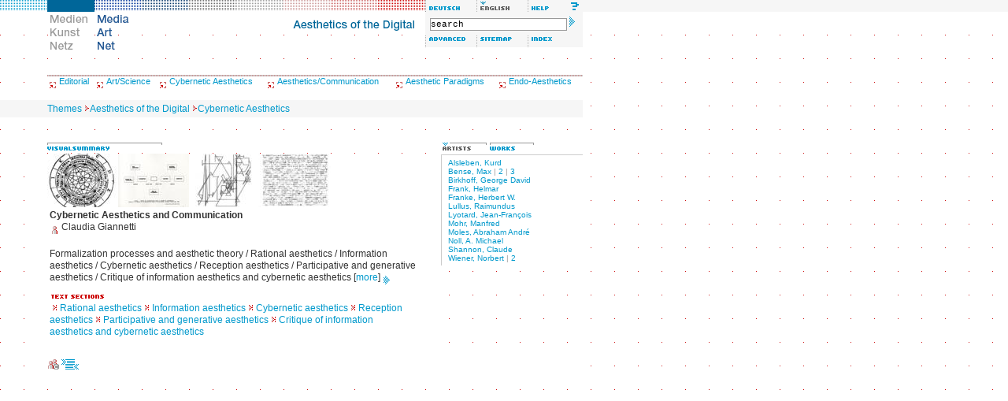

--- FILE ---
content_type: text/html; charset=iso-8859-1
request_url: http://medienkunstnetz.de/themes/aesthetics_of_the_digital/cybernetic_aesthetics/textsummary/
body_size: 16082
content:
<!DOCTYPE html PUBLIC "-//W3C//DTD XHTML 1.0 Transitional//EN" "http://www.w3.org/TR/2000/REC-xhtml1-20000126/DTD/xhtml1-transitional.dtd">
<html xmlns="http://www.w3.org/1999/xhtml" xml:lang="de" lang="de">
<head>
<title>Media Art Net | Aesthetics of the Digital | Cybernetic Aesthetics</title>
<meta http-equiv="content-type" content="text/html; charset=iso-8859-1" />
<script src="/assets/js/mkn.js" type="text/javascript" language="Javascript"></script>
<link rel="stylesheet" type="text/css" href="/assets/style/mkn-old.css" />
<style type="text/css" media="all">@import url("/assets/style/mkn.css");</style>
<script language="JavaScript" type="text/JavaScript">
<!--
MM_preloadImages("/assets/img/head/de_lang_on.gif", "/assets/img/head/en_lang_off.gif");
MM_preloadImages("/assets/img/head/de_logo_on.gif", "/assets/img/head/en_logo_off.gif");
MM_preloadImages("/assets/img/head/1t_en.gif","/assets/img/head/2t_en.gif","/assets/img/head/3t_en.gif","/assets/img/head/4t_en.gif","/assets/img/head/5t_en.gif","/assets/img/head/6t_en.gif","/assets/img/head/7t_en.gif");
MM_preloadImages("/assets/img/reiter/visual_en_on.gif", "/assets/img/reiter/kuenstler_en_on.gif", "/assets/img/reiter/werke_en_on.gif", "/assets/img/reiter/quellen_en_on.gif");
var toolboxLang = new commonNav("/assets/img/head/");
var toolboxFunc = new commonNav("/assets/img/head/");
var logo = new commonNav("/assets/img/head/");
var mainNavi = new mknMainNav("/assets/img/head/","tt","t_en");
var reiter = new commonNav("/assets/img/reiter/");
//-->
</script>
<link rel="schema.DC" href="http://purl.org/dc/elements/1.1/" />
<meta name="DC.title" content="Cybernetic Aesthetics and Communication" />
<meta name="DC.creator" content="Claudia Giannetti" />
<meta name="DC.description" content="Television emerged and developed along tracks that had already been laid by the established mass media of film and radio. There was scarcely a phase when everything was open, allowing creative investigation to define the medium. In the following, three snapshots will provide examples of the developing relationship between art and television over three decades." />
<meta name="DC.publisher" content="Media Art Net" />
<meta name="DC.date" content="2007-02-15" />
<meta name="DC.type" content="text" />
<meta name="DC.format" content="text/html" />
<meta name="DC.identifier" content="http://www.medienkunstnetz.de/themes/aesthetics_of_the_digital/cybernetic_aesthetics/textsummary/" />
<meta name="DC.language" content="en" />
<meta name="DC.rights" content="Copyright by the Author - All rights reserved." />
<link rel="next" href="/themes/aesthetics_of_the_digital/cybernetic_aesthetics/1/" />
</head>


<body bgcolor="#ffffff" onload="mainNavi.sel(2)">

<div class="note"><table width="100%" border="0" cellpadding="0" cellspacing="0"><tr><td class="note"><strong>Note:</strong> If you see this text you use a browser which does not support usual <a href="http://www.webstandards.org/upgrade/">Web-standards</a>. Therefore the design of Media Art Net will not display correctly. Contents are nevertheless provided. For greatest possible comfort and full functionality you should use one of <a href="http://www.webstandards.org/upgrade/">the recommended browsers</a>.</td></tr></table></div>

<div id="header">
<div class="topNaviRow1"><a href="/themes/overview_of_media_art/" onmouseover="mainNavi.on(1)" onmouseout="mainNavi.off()" accesskey="1" name="top"><img src="/assets/img/head/1r.gif" name="t_en1" alt="Overview of Media Art" width="60" height="15" border="0" class="f" id="t_en1" /></a><a href="/themes/aesthetics_of_the_digital/" onmouseover="mainNavi.on(2)" onmouseout="mainNavi.off()" accesskey="2" ><img src="/assets/img/head/2r.gif" name="t_en2" alt="Aesthetics of the Digital" width="60" height="15" border="0" class="f" id="t_en2" /></a><a href="/themes/image-sound_relations/" onmouseover="mainNavi.on(3)" onmouseout="mainNavi.off()" accesskey="3" ><img src="/assets/img/head/3r.gif" name="t_en3" alt="Sound and Image" width="60" height="15" border="0" class="f" id="t_en3" /></a><a href="/themes/cyborg_bodies/" onmouseover="mainNavi.on(4)" onmouseout="mainNavi.off()" accesskey="4" ><img src="/assets/img/head/4r.gif" name="t_en4" alt="Cyborg Bodies" width="60" height="15" border="0" class="f" id="t_en4" /></a><a href="/themes/photo_byte/" onmouseover="mainNavi.on(5)" onmouseout="mainNavi.off()" accesskey="5" ><img src="/assets/img/head/5r.gif" name="t_en5" alt="Photo/Byte" width="60" height="15" border="0" class="f" id="t_en5" /></a><a href="/themes/generative-tools/" onmouseover="mainNavi.on(6)" onmouseout="mainNavi.off()" accesskey="6" ><img src="/assets/img/head/6r.gif" name="t_en6" alt="Generative Tools" width="60" height="15" border="0" class="f" id="t_en6" /></a><a href="/themes/art_and_cinematography/" onmouseover="mainNavi.on(7)" onmouseout="mainNavi.off()" accesskey="7" ><img src="/assets/img/head/7r.gif" name="t_en7" alt="Art and Cinematography" width="60" height="15" border="0" class="f" id="t_en7" /></a><a href="/themes/mapping_and_text/" onmouseover="mainNavi.on(8)" onmouseout="mainNavi.off()" accesskey="8" ><img src="/assets/img/head/8r.gif" name="t_en8" alt="Mapping and Text" width="60" height="15" border="0" class="f" id="t_en8" /></a><a href="/themes/public_sphere_s/" onmouseover="mainNavi.on(9)" onmouseout="mainNavi.off()" accesskey="9" ><img src="/assets/img/head/9r.gif" name="t_en9" alt="Public Sphere_s" width="60" height="15" border="0" class="f" id="t_en9" /></a><a href="/themen/aesthetik_des_digitalen/kybernetische_aesthetik/textsummary/" onmouseover="toolboxLang.on('de_lang')" onmouseout="toolboxLang.off('de_lang')" accesskey="d"><img src="/assets/img/head/de_lang_off.gif" alt="deutsch" name="de_lang" width="65" height="15" border="0" class="f6" id="de_lang" /></a><img src="/assets/img/head/en_lang_on.gif" alt="english" width="65" height="15" class="f6" id="en_lang" /><a href="/help/" onmouseover="toolboxFunc.on('en_help')" onmouseout="toolboxFunc.off('en_help')" accesskey="h"><img src="/assets/img/head/en_help_off.gif" alt="Help" name="en_help" width="65" height="15" border="0" class="f6" id="en_help" /></a><br /></div>
<div class="topNaviRow2Box1"><a href="/medienkunstnetz/"><img src="/assets/img/head/de_logo_off.gif" alt="Medien Kunst Netz" width="60" height="60" border="0" id="de_logo" onmouseover="logo.on('de_logo')" onmouseout="logo.off('de_logo')" /></a><a href="/mediaartnet/" accesskey="s"><img src="/assets/img/head/en_logo_on.gif" alt="Media Art Net" width="60" height="60" border="0" id="en_logo" /></a></div>
<div class="topNaviRow2Box2"><img src="/assets/img/head/0t_en.gif" alt="Themes" name="tt" width="240" height="30" border="0" id="tt"/></div>
<div class="topNaviRow2Box3"><form method="get" class="searchbox" action="/search/"><input name="qt" type="text" class="searchbox" value="search" size="29" onfocus="this.select();" /> <input type="image" src="/assets/img/head/search_arrow.gif" alt="start search" /></form><a href="/search/" onmouseover="toolboxFunc.on('en_erweitert')" onmouseout="toolboxFunc.off('en_erweitert')" accesskey="a"><img src="/assets/img/head/en_erweitert_off.gif" name="en_erweitert" alt="Advanced Search" width="65" height="15" border="0" class="f6" id="en_erweitert" /></a><a href="/sitemap/en/" onmouseover="toolboxFunc.on('all_sitemap')" onmouseout="toolboxFunc.off('all_sitemap')" accesskey="m"><img src="/assets/img/head/all_sitemap_off.gif" name="all_sitemap" alt="Sitemap"  width="65" height="15" border="0" class="f6" id="all_sitemap" /></a><a href="/index/names/" onmouseover="toolboxFunc.on('all_index')" onmouseout="toolboxFunc.off('all_index')" accesskey="i"><img src="/assets/img/head/all_index_off.gif" name="all_index" alt="Index"  width="65" height="15" border="0" class="f6" id="all_index" /></a></div>
<br clear="all" /></div><br class="note" />

<div class="rand-u" id="subnav" style="background:#fff"><p style="height:2px;background-image:url(/assets/img/pattern/line_CC9999.gif)" class="linie">&nbsp;</p>
<table width="740" border="0" cellpadding="0" cellspacing="0" class="subnav">
<tr>
<td align="left" valign="top" height="20"><img src="/assets/img/subnav/kapitel_pfeil.gif" width="15" height="15" border="0" alt="icon: chapter" align="middle" /><a href="/themes/aesthetics_of_the_digital/editorial/" class="navigation-kapitel">Editorial</a></td><td align="left" valign="top" height="20"><img src="/assets/img/subnav/kapitel_pfeil.gif" width="15" height="15" border="0" alt="icon: chapter" align="middle" /><a href="/themes/aesthetics_of_the_digital/art_science_technology/" class="navigation-kapitel">Art/Science</a></td><td align="left" valign="top" height="20"><img src="/assets/img/subnav/kapitel_pfeil.gif" width="15" height="15" border="0" alt="icon: chapter" align="middle" /><a href="/themes/aesthetics_of_the_digital/cybernetic_aesthetics/" class="navigation-kapitel">Cybernetic Aesthetics</a></td><td align="left" valign="top" height="20"><img src="/assets/img/subnav/kapitel_pfeil.gif" width="15" height="15" border="0" alt="icon: chapter" align="middle" /><a href="/themes/aesthetics_of_the_digital/aesthetics_and_communicative Context/" class="navigation-kapitel">Aesthetics/Communication</a></td><td align="left" valign="top" height="20"><img src="/assets/img/subnav/kapitel_pfeil.gif" width="15" height="15" border="0" alt="icon: chapter" align="middle" /><a href="/themes/aesthetics_of_the_digital/aesthetic_paradigms/" class="navigation-kapitel">Aesthetic Paradigms</a></td><td align="left" valign="top" height="20"><img src="/assets/img/subnav/kapitel_pfeil.gif" width="15" height="15" border="0" alt="icon: chapter" align="middle" /><a href="/themes/aesthetics_of_the_digital/endo-aesthetics/" class="navigation-kapitel">Endo-Aesthetics</a></td>
</tr>
</table>
</div>
<div class="path" id="path"><a href="/themes/" class="path">Themes</a><img src="/assets/img/misc/path_arrow_10x10.gif" alt="icon: navigation path" width="10" height="10" /><a href="/themes/aesthetics_of_the_digital/" class="path">Aesthetics of the Digital</a><img src="/assets/img/misc/path_arrow_10x10.gif" alt="icon: navigation path" width="10" height="10" /><a href="/themes/aesthetics_of_the_digital/cybernetic_aesthetics/" class="path">Cybernetic Aesthetics</a></div>

<div class="cont" id="cont">
<div id="textsummary">
<div class="col" style="width:500px">
<p class="bgwhite" style="margin-bottom:1px"><a href="/themes/aesthetics_of_the_digital/cybernetic_aesthetics/visualsummary/"  onmouseover="reiter.on('visual_en')" onmouseout="reiter.off('visual_en')"><img src="/assets/img/reiter/visual_en_off.gif" alt="Visual Summary" name="visual_en" width="146" height="15" border="0" id="visual_en" /></a></p><p class="bgwhite"><img src="/assets/img/data/3311/preview.jpg" width="90" height="68" border="0" alt="preview image" /><img src="/assets/img/data/3312/preview.jpg" width="90" height="68" border="0" alt="preview image" /><img src="/assets/img/data/97/preview.jpg" width="90" height="68" border="0" alt="preview image" /><img src="/assets/img/data/106/preview.jpg" width="90" height="68" border="0" alt="preview image" /></p><p class="kapitel-summary"><strong>Cybernetic Aesthetics and Communication</strong><br /><a href="/search/?qt=author:giannetti"><img src="/assets/img/icons/autor.gif" alt="icon: author" width="15" height="15" border="0" align="middle" /></a>Claudia Giannetti <br /><br />Formalization processes and aesthetic theory / Rational aesthetics / Information aesthetics / Cybernetic aesthetics / Reception aesthetics / Participative and generative aesthetics / Critique of information aesthetics and cybernetic aesthetics  <span style="white-space:nowrap">[<a href="/themes/aesthetics_of_the_digital/cybernetic_aesthetics/1/">more</a>]<a href="/themes/aesthetics_of_the_digital/cybernetic_aesthetics/1/"><img src="/assets/img/misc/go_arrow.gif" alt="more" width="15" height="15" border="0" align="middle" /></a></span></p><p class="kapitel-summary"><img src="/assets/img/text/summary_textabschnitte_en.gif" alt="Text Sections" width="180" height="5" border="0" class="ph" /><br /><img src="/assets/img/misc/paragraph_arrow_10x10.gif" alt="icon: heading" width="10" height="10" border="0" /> <a href="/themes/aesthetics_of_the_digital/cybernetic_aesthetics/4/">Rational aesthetics</a><img src="/assets/img/misc/paragraph_arrow_10x10.gif" alt="icon: heading" width="10" height="10" border="0" /> <a href="/themes/aesthetics_of_the_digital/cybernetic_aesthetics/5/">Information aesthetics</a><img src="/assets/img/misc/paragraph_arrow_10x10.gif" alt="icon: heading" width="10" height="10" border="0" /> <a href="/themes/aesthetics_of_the_digital/cybernetic_aesthetics/9/">Cybernetic aesthetics</a><img src="/assets/img/misc/paragraph_arrow_10x10.gif" alt="icon: heading" width="10" height="10" border="0" /> <a href="/themes/aesthetics_of_the_digital/cybernetic_aesthetics/11/">Reception aesthetics</a><img src="/assets/img/misc/paragraph_arrow_10x10.gif" alt="icon: heading" width="10" height="10" border="0" /> <a href="/themes/aesthetics_of_the_digital/cybernetic_aesthetics/12/">Participative and generative aesthetics</a><img src="/assets/img/misc/paragraph_arrow_10x10.gif" alt="icon: heading" width="10" height="10" border="0" /> <a href="/themes/aesthetics_of_the_digital/cybernetic_aesthetics/15/">Critique of information aesthetics and cybernetic aesthetics</a></p></div>
<div class="col" style="width:180px"><div class="bgwhite"><img src="/assets/img/reiter/kuenstler_en_on.gif" alt="Artists" name="kuenstler_en" width="60" height="15" id="kuenstler_en" /><a href="/themes/aesthetics_of_the_digital/cybernetic_aesthetics/works/" onmouseover="reiter.on('werke_en')" onmouseout="reiter.off('werke_en')"><img src="/assets/img/reiter/werke_en_off.gif" alt="Works" name="werke_en" width="60" height="15" border="0" id="werke_en" /></a><div class="finder" id="finder"><a href="/themes/aesthetics_of_the_digital/cybernetic_aesthetics/14/">Alsleben, Kurd</a><br /><a href="/themes/aesthetics_of_the_digital/cybernetic_aesthetics/5/">Bense, Max</a> | <a href="/themes/aesthetics_of_the_digital/cybernetic_aesthetics/9/">2</a> | <a href="/themes/aesthetics_of_the_digital/cybernetic_aesthetics/15/">3</a><br /><a href="/themes/aesthetics_of_the_digital/cybernetic_aesthetics/4/">Birkhoff, George David</a><br /><a href="/themes/aesthetics_of_the_digital/cybernetic_aesthetics/9/">Frank, Helmar</a><br /><a href="/themes/aesthetics_of_the_digital/cybernetic_aesthetics/9/">Franke, Herbert W.</a><br /><a href="/themes/aesthetics_of_the_digital/cybernetic_aesthetics/1/">Lullus, Raimundus</a><br /><a href="/themes/aesthetics_of_the_digital/cybernetic_aesthetics/7/">Lyotard, Jean-Fran&ccedil;ois</a><br /><a href="/themes/aesthetics_of_the_digital/cybernetic_aesthetics/14/">Mohr, Manfred</a><br /><a href="/themes/aesthetics_of_the_digital/cybernetic_aesthetics/6/">Moles, Abraham Andr&eacute;</a><br /><a href="/themes/aesthetics_of_the_digital/cybernetic_aesthetics/13/">Noll, A. Michael</a><br /><a href="/themes/aesthetics_of_the_digital/cybernetic_aesthetics/3/">Shannon, Claude</a><br /><a href="/themes/aesthetics_of_the_digital/cybernetic_aesthetics/4/">Wiener, Norbert</a> | <a href="/themes/aesthetics_of_the_digital/cybernetic_aesthetics/5/">2</a></div>
</div></div>
<br clear="all" />
</div>
</div>
<div id="footer" class="cont"><p class="imp"><a href="/credits/"><img src="/assets/img/icons/impressum.gif" alt="Credits" title="Credits" width="15" height="13" border="0" align="middle" /></a> <a href="javascript:void(0)" onclick="javascript:getSel('http://medienkunstnetz.de/themes/aesthetics_of_the_digital/cybernetic_aesthetics/textsummary/', 'Cybernetic Aesthetics and Communication', 'Claudia Giannetti', '2004', 'en')"><img src="/assets/img/icons/tool_zitat_off.gif" alt="Quote generator" title="Quote generator" width="22" height="13" border="0" align="middle" /></a></p></div>

<a href="/artprojects/" accesskey="p" title="Art Projects"></a><a href="/themes/" accesskey="t" title="Themes"></a>
</body>
</html>